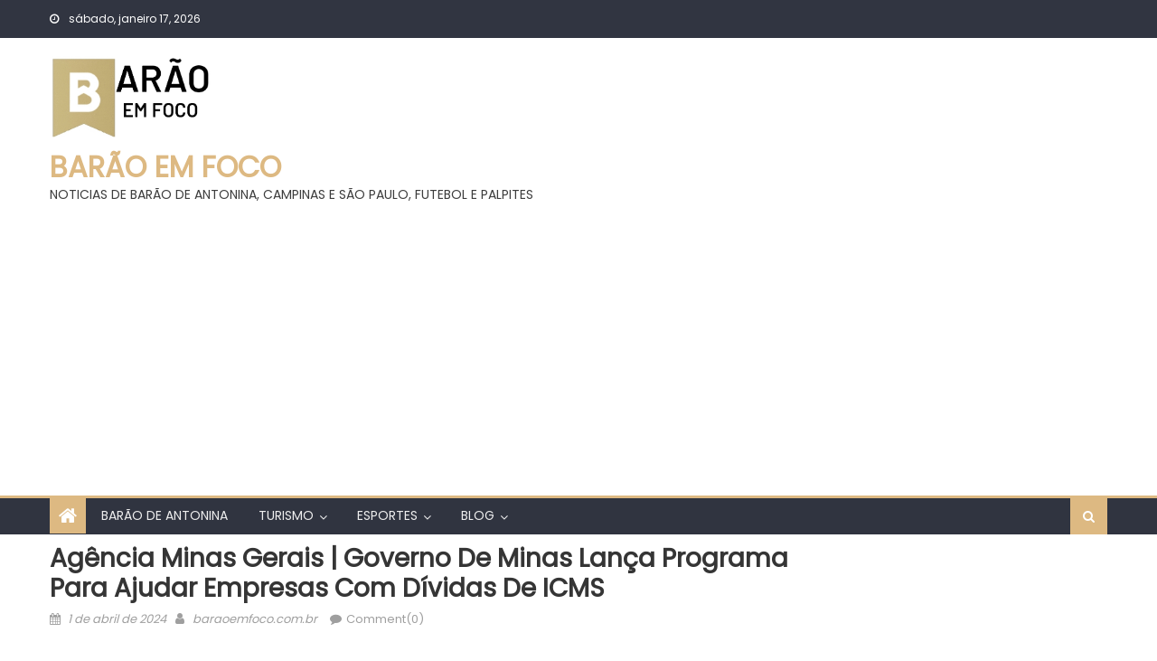

--- FILE ---
content_type: text/html; charset=UTF-8
request_url: https://baraoemfoco.com.br/2024/04/01/agencia-minas-gerais-governo-de-minas-lanca-programa-para-ajudar-empresas-com-dividas-de-icms/
body_size: 17467
content:
<!DOCTYPE html>
<html lang="pt-BR">
<head>
    <meta charset="UTF-8">
    <meta name="viewport" content="width=device-width, initial-scale=1">
    <link rel="profile" href="http://gmpg.org/xfn/11">
    <link rel="pingback" href="https://baraoemfoco.com.br/xmlrpc.php">
    <title>Agência Minas Gerais | Governo de Minas lança programa para ajudar empresas com dívidas de ICMS &#8211; BARÃO EM FOCO</title>
<meta name='robots' content='max-image-preview:large' />
<link rel='dns-prefetch' href='//www.googletagmanager.com' />
<link rel='dns-prefetch' href='//fonts.googleapis.com' />
<link rel='dns-prefetch' href='//pagead2.googlesyndication.com' />
<link rel="alternate" type="application/rss+xml" title="Feed para BARÃO EM FOCO &raquo;" href="https://baraoemfoco.com.br/feed/" />
<link rel="alternate" type="application/rss+xml" title="Feed de comentários para BARÃO EM FOCO &raquo;" href="https://baraoemfoco.com.br/comments/feed/" />
<link rel="alternate" type="application/rss+xml" title="Feed de comentários para BARÃO EM FOCO &raquo; Agência Minas Gerais | Governo de Minas lança programa para ajudar empresas com dívidas de ICMS" href="https://baraoemfoco.com.br/2024/04/01/agencia-minas-gerais-governo-de-minas-lanca-programa-para-ajudar-empresas-com-dividas-de-icms/feed/" />
<link rel="alternate" title="oEmbed (JSON)" type="application/json+oembed" href="https://baraoemfoco.com.br/wp-json/oembed/1.0/embed?url=https%3A%2F%2Fbaraoemfoco.com.br%2F2024%2F04%2F01%2Fagencia-minas-gerais-governo-de-minas-lanca-programa-para-ajudar-empresas-com-dividas-de-icms%2F" />
<link rel="alternate" title="oEmbed (XML)" type="text/xml+oembed" href="https://baraoemfoco.com.br/wp-json/oembed/1.0/embed?url=https%3A%2F%2Fbaraoemfoco.com.br%2F2024%2F04%2F01%2Fagencia-minas-gerais-governo-de-minas-lanca-programa-para-ajudar-empresas-com-dividas-de-icms%2F&#038;format=xml" />
<style id='wp-img-auto-sizes-contain-inline-css' type='text/css'>
img:is([sizes=auto i],[sizes^="auto," i]){contain-intrinsic-size:3000px 1500px}
/*# sourceURL=wp-img-auto-sizes-contain-inline-css */
</style>
<style id='wp-emoji-styles-inline-css' type='text/css'>

	img.wp-smiley, img.emoji {
		display: inline !important;
		border: none !important;
		box-shadow: none !important;
		height: 1em !important;
		width: 1em !important;
		margin: 0 0.07em !important;
		vertical-align: -0.1em !important;
		background: none !important;
		padding: 0 !important;
	}
/*# sourceURL=wp-emoji-styles-inline-css */
</style>
<style id='wp-block-library-inline-css' type='text/css'>
:root{--wp-block-synced-color:#7a00df;--wp-block-synced-color--rgb:122,0,223;--wp-bound-block-color:var(--wp-block-synced-color);--wp-editor-canvas-background:#ddd;--wp-admin-theme-color:#007cba;--wp-admin-theme-color--rgb:0,124,186;--wp-admin-theme-color-darker-10:#006ba1;--wp-admin-theme-color-darker-10--rgb:0,107,160.5;--wp-admin-theme-color-darker-20:#005a87;--wp-admin-theme-color-darker-20--rgb:0,90,135;--wp-admin-border-width-focus:2px}@media (min-resolution:192dpi){:root{--wp-admin-border-width-focus:1.5px}}.wp-element-button{cursor:pointer}:root .has-very-light-gray-background-color{background-color:#eee}:root .has-very-dark-gray-background-color{background-color:#313131}:root .has-very-light-gray-color{color:#eee}:root .has-very-dark-gray-color{color:#313131}:root .has-vivid-green-cyan-to-vivid-cyan-blue-gradient-background{background:linear-gradient(135deg,#00d084,#0693e3)}:root .has-purple-crush-gradient-background{background:linear-gradient(135deg,#34e2e4,#4721fb 50%,#ab1dfe)}:root .has-hazy-dawn-gradient-background{background:linear-gradient(135deg,#faaca8,#dad0ec)}:root .has-subdued-olive-gradient-background{background:linear-gradient(135deg,#fafae1,#67a671)}:root .has-atomic-cream-gradient-background{background:linear-gradient(135deg,#fdd79a,#004a59)}:root .has-nightshade-gradient-background{background:linear-gradient(135deg,#330968,#31cdcf)}:root .has-midnight-gradient-background{background:linear-gradient(135deg,#020381,#2874fc)}:root{--wp--preset--font-size--normal:16px;--wp--preset--font-size--huge:42px}.has-regular-font-size{font-size:1em}.has-larger-font-size{font-size:2.625em}.has-normal-font-size{font-size:var(--wp--preset--font-size--normal)}.has-huge-font-size{font-size:var(--wp--preset--font-size--huge)}.has-text-align-center{text-align:center}.has-text-align-left{text-align:left}.has-text-align-right{text-align:right}.has-fit-text{white-space:nowrap!important}#end-resizable-editor-section{display:none}.aligncenter{clear:both}.items-justified-left{justify-content:flex-start}.items-justified-center{justify-content:center}.items-justified-right{justify-content:flex-end}.items-justified-space-between{justify-content:space-between}.screen-reader-text{border:0;clip-path:inset(50%);height:1px;margin:-1px;overflow:hidden;padding:0;position:absolute;width:1px;word-wrap:normal!important}.screen-reader-text:focus{background-color:#ddd;clip-path:none;color:#444;display:block;font-size:1em;height:auto;left:5px;line-height:normal;padding:15px 23px 14px;text-decoration:none;top:5px;width:auto;z-index:100000}html :where(.has-border-color){border-style:solid}html :where([style*=border-top-color]){border-top-style:solid}html :where([style*=border-right-color]){border-right-style:solid}html :where([style*=border-bottom-color]){border-bottom-style:solid}html :where([style*=border-left-color]){border-left-style:solid}html :where([style*=border-width]){border-style:solid}html :where([style*=border-top-width]){border-top-style:solid}html :where([style*=border-right-width]){border-right-style:solid}html :where([style*=border-bottom-width]){border-bottom-style:solid}html :where([style*=border-left-width]){border-left-style:solid}html :where(img[class*=wp-image-]){height:auto;max-width:100%}:where(figure){margin:0 0 1em}html :where(.is-position-sticky){--wp-admin--admin-bar--position-offset:var(--wp-admin--admin-bar--height,0px)}@media screen and (max-width:600px){html :where(.is-position-sticky){--wp-admin--admin-bar--position-offset:0px}}

/*# sourceURL=wp-block-library-inline-css */
</style><style id='wp-block-tag-cloud-inline-css' type='text/css'>
.wp-block-tag-cloud{box-sizing:border-box}.wp-block-tag-cloud.aligncenter{justify-content:center;text-align:center}.wp-block-tag-cloud a{display:inline-block;margin-right:5px}.wp-block-tag-cloud span{display:inline-block;margin-left:5px;text-decoration:none}:root :where(.wp-block-tag-cloud.is-style-outline){display:flex;flex-wrap:wrap;gap:1ch}:root :where(.wp-block-tag-cloud.is-style-outline a){border:1px solid;font-size:unset!important;margin-right:0;padding:1ch 2ch;text-decoration:none!important}
/*# sourceURL=https://baraoemfoco.com.br/wp-includes/blocks/tag-cloud/style.min.css */
</style>
<style id='global-styles-inline-css' type='text/css'>
:root{--wp--preset--aspect-ratio--square: 1;--wp--preset--aspect-ratio--4-3: 4/3;--wp--preset--aspect-ratio--3-4: 3/4;--wp--preset--aspect-ratio--3-2: 3/2;--wp--preset--aspect-ratio--2-3: 2/3;--wp--preset--aspect-ratio--16-9: 16/9;--wp--preset--aspect-ratio--9-16: 9/16;--wp--preset--color--black: #000000;--wp--preset--color--cyan-bluish-gray: #abb8c3;--wp--preset--color--white: #ffffff;--wp--preset--color--pale-pink: #f78da7;--wp--preset--color--vivid-red: #cf2e2e;--wp--preset--color--luminous-vivid-orange: #ff6900;--wp--preset--color--luminous-vivid-amber: #fcb900;--wp--preset--color--light-green-cyan: #7bdcb5;--wp--preset--color--vivid-green-cyan: #00d084;--wp--preset--color--pale-cyan-blue: #8ed1fc;--wp--preset--color--vivid-cyan-blue: #0693e3;--wp--preset--color--vivid-purple: #9b51e0;--wp--preset--gradient--vivid-cyan-blue-to-vivid-purple: linear-gradient(135deg,rgb(6,147,227) 0%,rgb(155,81,224) 100%);--wp--preset--gradient--light-green-cyan-to-vivid-green-cyan: linear-gradient(135deg,rgb(122,220,180) 0%,rgb(0,208,130) 100%);--wp--preset--gradient--luminous-vivid-amber-to-luminous-vivid-orange: linear-gradient(135deg,rgb(252,185,0) 0%,rgb(255,105,0) 100%);--wp--preset--gradient--luminous-vivid-orange-to-vivid-red: linear-gradient(135deg,rgb(255,105,0) 0%,rgb(207,46,46) 100%);--wp--preset--gradient--very-light-gray-to-cyan-bluish-gray: linear-gradient(135deg,rgb(238,238,238) 0%,rgb(169,184,195) 100%);--wp--preset--gradient--cool-to-warm-spectrum: linear-gradient(135deg,rgb(74,234,220) 0%,rgb(151,120,209) 20%,rgb(207,42,186) 40%,rgb(238,44,130) 60%,rgb(251,105,98) 80%,rgb(254,248,76) 100%);--wp--preset--gradient--blush-light-purple: linear-gradient(135deg,rgb(255,206,236) 0%,rgb(152,150,240) 100%);--wp--preset--gradient--blush-bordeaux: linear-gradient(135deg,rgb(254,205,165) 0%,rgb(254,45,45) 50%,rgb(107,0,62) 100%);--wp--preset--gradient--luminous-dusk: linear-gradient(135deg,rgb(255,203,112) 0%,rgb(199,81,192) 50%,rgb(65,88,208) 100%);--wp--preset--gradient--pale-ocean: linear-gradient(135deg,rgb(255,245,203) 0%,rgb(182,227,212) 50%,rgb(51,167,181) 100%);--wp--preset--gradient--electric-grass: linear-gradient(135deg,rgb(202,248,128) 0%,rgb(113,206,126) 100%);--wp--preset--gradient--midnight: linear-gradient(135deg,rgb(2,3,129) 0%,rgb(40,116,252) 100%);--wp--preset--font-size--small: 13px;--wp--preset--font-size--medium: 20px;--wp--preset--font-size--large: 36px;--wp--preset--font-size--x-large: 42px;--wp--preset--spacing--20: 0.44rem;--wp--preset--spacing--30: 0.67rem;--wp--preset--spacing--40: 1rem;--wp--preset--spacing--50: 1.5rem;--wp--preset--spacing--60: 2.25rem;--wp--preset--spacing--70: 3.38rem;--wp--preset--spacing--80: 5.06rem;--wp--preset--shadow--natural: 6px 6px 9px rgba(0, 0, 0, 0.2);--wp--preset--shadow--deep: 12px 12px 50px rgba(0, 0, 0, 0.4);--wp--preset--shadow--sharp: 6px 6px 0px rgba(0, 0, 0, 0.2);--wp--preset--shadow--outlined: 6px 6px 0px -3px rgb(255, 255, 255), 6px 6px rgb(0, 0, 0);--wp--preset--shadow--crisp: 6px 6px 0px rgb(0, 0, 0);}:where(.is-layout-flex){gap: 0.5em;}:where(.is-layout-grid){gap: 0.5em;}body .is-layout-flex{display: flex;}.is-layout-flex{flex-wrap: wrap;align-items: center;}.is-layout-flex > :is(*, div){margin: 0;}body .is-layout-grid{display: grid;}.is-layout-grid > :is(*, div){margin: 0;}:where(.wp-block-columns.is-layout-flex){gap: 2em;}:where(.wp-block-columns.is-layout-grid){gap: 2em;}:where(.wp-block-post-template.is-layout-flex){gap: 1.25em;}:where(.wp-block-post-template.is-layout-grid){gap: 1.25em;}.has-black-color{color: var(--wp--preset--color--black) !important;}.has-cyan-bluish-gray-color{color: var(--wp--preset--color--cyan-bluish-gray) !important;}.has-white-color{color: var(--wp--preset--color--white) !important;}.has-pale-pink-color{color: var(--wp--preset--color--pale-pink) !important;}.has-vivid-red-color{color: var(--wp--preset--color--vivid-red) !important;}.has-luminous-vivid-orange-color{color: var(--wp--preset--color--luminous-vivid-orange) !important;}.has-luminous-vivid-amber-color{color: var(--wp--preset--color--luminous-vivid-amber) !important;}.has-light-green-cyan-color{color: var(--wp--preset--color--light-green-cyan) !important;}.has-vivid-green-cyan-color{color: var(--wp--preset--color--vivid-green-cyan) !important;}.has-pale-cyan-blue-color{color: var(--wp--preset--color--pale-cyan-blue) !important;}.has-vivid-cyan-blue-color{color: var(--wp--preset--color--vivid-cyan-blue) !important;}.has-vivid-purple-color{color: var(--wp--preset--color--vivid-purple) !important;}.has-black-background-color{background-color: var(--wp--preset--color--black) !important;}.has-cyan-bluish-gray-background-color{background-color: var(--wp--preset--color--cyan-bluish-gray) !important;}.has-white-background-color{background-color: var(--wp--preset--color--white) !important;}.has-pale-pink-background-color{background-color: var(--wp--preset--color--pale-pink) !important;}.has-vivid-red-background-color{background-color: var(--wp--preset--color--vivid-red) !important;}.has-luminous-vivid-orange-background-color{background-color: var(--wp--preset--color--luminous-vivid-orange) !important;}.has-luminous-vivid-amber-background-color{background-color: var(--wp--preset--color--luminous-vivid-amber) !important;}.has-light-green-cyan-background-color{background-color: var(--wp--preset--color--light-green-cyan) !important;}.has-vivid-green-cyan-background-color{background-color: var(--wp--preset--color--vivid-green-cyan) !important;}.has-pale-cyan-blue-background-color{background-color: var(--wp--preset--color--pale-cyan-blue) !important;}.has-vivid-cyan-blue-background-color{background-color: var(--wp--preset--color--vivid-cyan-blue) !important;}.has-vivid-purple-background-color{background-color: var(--wp--preset--color--vivid-purple) !important;}.has-black-border-color{border-color: var(--wp--preset--color--black) !important;}.has-cyan-bluish-gray-border-color{border-color: var(--wp--preset--color--cyan-bluish-gray) !important;}.has-white-border-color{border-color: var(--wp--preset--color--white) !important;}.has-pale-pink-border-color{border-color: var(--wp--preset--color--pale-pink) !important;}.has-vivid-red-border-color{border-color: var(--wp--preset--color--vivid-red) !important;}.has-luminous-vivid-orange-border-color{border-color: var(--wp--preset--color--luminous-vivid-orange) !important;}.has-luminous-vivid-amber-border-color{border-color: var(--wp--preset--color--luminous-vivid-amber) !important;}.has-light-green-cyan-border-color{border-color: var(--wp--preset--color--light-green-cyan) !important;}.has-vivid-green-cyan-border-color{border-color: var(--wp--preset--color--vivid-green-cyan) !important;}.has-pale-cyan-blue-border-color{border-color: var(--wp--preset--color--pale-cyan-blue) !important;}.has-vivid-cyan-blue-border-color{border-color: var(--wp--preset--color--vivid-cyan-blue) !important;}.has-vivid-purple-border-color{border-color: var(--wp--preset--color--vivid-purple) !important;}.has-vivid-cyan-blue-to-vivid-purple-gradient-background{background: var(--wp--preset--gradient--vivid-cyan-blue-to-vivid-purple) !important;}.has-light-green-cyan-to-vivid-green-cyan-gradient-background{background: var(--wp--preset--gradient--light-green-cyan-to-vivid-green-cyan) !important;}.has-luminous-vivid-amber-to-luminous-vivid-orange-gradient-background{background: var(--wp--preset--gradient--luminous-vivid-amber-to-luminous-vivid-orange) !important;}.has-luminous-vivid-orange-to-vivid-red-gradient-background{background: var(--wp--preset--gradient--luminous-vivid-orange-to-vivid-red) !important;}.has-very-light-gray-to-cyan-bluish-gray-gradient-background{background: var(--wp--preset--gradient--very-light-gray-to-cyan-bluish-gray) !important;}.has-cool-to-warm-spectrum-gradient-background{background: var(--wp--preset--gradient--cool-to-warm-spectrum) !important;}.has-blush-light-purple-gradient-background{background: var(--wp--preset--gradient--blush-light-purple) !important;}.has-blush-bordeaux-gradient-background{background: var(--wp--preset--gradient--blush-bordeaux) !important;}.has-luminous-dusk-gradient-background{background: var(--wp--preset--gradient--luminous-dusk) !important;}.has-pale-ocean-gradient-background{background: var(--wp--preset--gradient--pale-ocean) !important;}.has-electric-grass-gradient-background{background: var(--wp--preset--gradient--electric-grass) !important;}.has-midnight-gradient-background{background: var(--wp--preset--gradient--midnight) !important;}.has-small-font-size{font-size: var(--wp--preset--font-size--small) !important;}.has-medium-font-size{font-size: var(--wp--preset--font-size--medium) !important;}.has-large-font-size{font-size: var(--wp--preset--font-size--large) !important;}.has-x-large-font-size{font-size: var(--wp--preset--font-size--x-large) !important;}
/*# sourceURL=global-styles-inline-css */
</style>

<style id='classic-theme-styles-inline-css' type='text/css'>
/*! This file is auto-generated */
.wp-block-button__link{color:#fff;background-color:#32373c;border-radius:9999px;box-shadow:none;text-decoration:none;padding:calc(.667em + 2px) calc(1.333em + 2px);font-size:1.125em}.wp-block-file__button{background:#32373c;color:#fff;text-decoration:none}
/*# sourceURL=/wp-includes/css/classic-themes.min.css */
</style>
<link rel='stylesheet' id='wp_automatic_gallery_style-css' href='https://baraoemfoco.com.br/wp-content/plugins/wp-automatic/css/wp-automatic.css?ver=1.0.0' type='text/css' media='all' />
<link rel='stylesheet' id='font-awesome-css' href='https://baraoemfoco.com.br/wp-content/themes/mantranews/assets/lib/font-awesome/css/font-awesome.min.css?ver=4.7.0' type='text/css' media='all' />
<link crossorigin="anonymous" rel='stylesheet' id='mantranews-google-font-css' href='https://fonts.googleapis.com/css?family=Poppins&#038;ver=6.9' type='text/css' media='all' />
<link rel='stylesheet' id='mantranews-style-1-css' href='https://baraoemfoco.com.br/wp-content/themes/mantranews/assets/css/mantranews.css?ver=1.1.5' type='text/css' media='all' />
<link rel='stylesheet' id='mantranews-style-css' href='https://baraoemfoco.com.br/wp-content/themes/mantranews/style.css?ver=1.1.5' type='text/css' media='all' />
<link rel='stylesheet' id='mantranews-responsive-css' href='https://baraoemfoco.com.br/wp-content/themes/mantranews/assets/css/mantranews-responsive.css?ver=1.1.5' type='text/css' media='all' />
<script type="text/javascript" src="https://baraoemfoco.com.br/wp-includes/js/jquery/jquery.min.js?ver=3.7.1" id="jquery-core-js"></script>
<script type="text/javascript" src="https://baraoemfoco.com.br/wp-includes/js/jquery/jquery-migrate.min.js?ver=3.4.1" id="jquery-migrate-js"></script>
<script type="text/javascript" src="https://baraoemfoco.com.br/wp-content/plugins/wp-automatic/js/main-front.js?ver=6.9" id="wp_automatic_gallery-js"></script>

<!-- Snippet da etiqueta do Google (gtag.js) adicionado pelo Site Kit -->
<!-- Snippet do Google Análises adicionado pelo Site Kit -->
<script type="text/javascript" src="https://www.googletagmanager.com/gtag/js?id=GT-NC684RL" id="google_gtagjs-js" async></script>
<script type="text/javascript" id="google_gtagjs-js-after">
/* <![CDATA[ */
window.dataLayer = window.dataLayer || [];function gtag(){dataLayer.push(arguments);}
gtag("set","linker",{"domains":["baraoemfoco.com.br"]});
gtag("js", new Date());
gtag("set", "developer_id.dZTNiMT", true);
gtag("config", "GT-NC684RL");
//# sourceURL=google_gtagjs-js-after
/* ]]> */
</script>
<link rel="https://api.w.org/" href="https://baraoemfoco.com.br/wp-json/" /><link rel="alternate" title="JSON" type="application/json" href="https://baraoemfoco.com.br/wp-json/wp/v2/posts/6127" /><link rel="EditURI" type="application/rsd+xml" title="RSD" href="https://baraoemfoco.com.br/xmlrpc.php?rsd" />
<meta name="generator" content="WordPress 6.9" />
<link rel='shortlink' href='https://baraoemfoco.com.br/?p=6127' />
<meta name="generator" content="Site Kit by Google 1.170.0" /><link rel='canonical' href='https://www.agenciaminas.mg.gov.br/noticia/governo-de-minas-lanca-programa-para-ajudar-empresas-com-dividas-de-icms/' />
        <style type="text/css">
            .category-button.mb-cat-25 a { background: #ddb982}
.category-button.mb-cat-25 a:hover { background: #ab8750}
.block-header.mb-cat-25 { border-left: 2px solid #ddb982 }
.block-header.mb-cat-25 .block-title { background:#ddb982 }
.block-header.mb-cat-25, #content .block-header.mb-cat-25 .block-title:after { border-bottom-color:#ddb982 }
#content .block-header.mb-cat-25{ background-color:#ab8750 }
.rtl .block-header.mb-cat-25 { border-left: none; border-right: 2px solid #ddb982 }
.archive .page-header.mb-cat-25 { background-color:#ddb982; border-left: 4px solid #ddb982 }
.rtl.archive .page-header.mb-cat-25 { border-left: none; border-right: 4px solid #ddb982 }
#site-navigation ul li.mb-cat-25 { border-bottom-color: #ddb982 }
.category-button.mb-cat-56 a { background: #ddb982}
.category-button.mb-cat-56 a:hover { background: #ab8750}
.block-header.mb-cat-56 { border-left: 2px solid #ddb982 }
.block-header.mb-cat-56 .block-title { background:#ddb982 }
.block-header.mb-cat-56, #content .block-header.mb-cat-56 .block-title:after { border-bottom-color:#ddb982 }
#content .block-header.mb-cat-56{ background-color:#ab8750 }
.rtl .block-header.mb-cat-56 { border-left: none; border-right: 2px solid #ddb982 }
.archive .page-header.mb-cat-56 { background-color:#ddb982; border-left: 4px solid #ddb982 }
.rtl.archive .page-header.mb-cat-56 { border-left: none; border-right: 4px solid #ddb982 }
#site-navigation ul li.mb-cat-56 { border-bottom-color: #ddb982 }
.category-button.mb-cat-1 a { background: #ddb982}
.category-button.mb-cat-1 a:hover { background: #ab8750}
.block-header.mb-cat-1 { border-left: 2px solid #ddb982 }
.block-header.mb-cat-1 .block-title { background:#ddb982 }
.block-header.mb-cat-1, #content .block-header.mb-cat-1 .block-title:after { border-bottom-color:#ddb982 }
#content .block-header.mb-cat-1{ background-color:#ab8750 }
.rtl .block-header.mb-cat-1 { border-left: none; border-right: 2px solid #ddb982 }
.archive .page-header.mb-cat-1 { background-color:#ddb982; border-left: 4px solid #ddb982 }
.rtl.archive .page-header.mb-cat-1 { border-left: none; border-right: 4px solid #ddb982 }
#site-navigation ul li.mb-cat-1 { border-bottom-color: #ddb982 }
.category-button.mb-cat-15 a { background: #ddb982}
.category-button.mb-cat-15 a:hover { background: #ab8750}
.block-header.mb-cat-15 { border-left: 2px solid #ddb982 }
.block-header.mb-cat-15 .block-title { background:#ddb982 }
.block-header.mb-cat-15, #content .block-header.mb-cat-15 .block-title:after { border-bottom-color:#ddb982 }
#content .block-header.mb-cat-15{ background-color:#ab8750 }
.rtl .block-header.mb-cat-15 { border-left: none; border-right: 2px solid #ddb982 }
.archive .page-header.mb-cat-15 { background-color:#ddb982; border-left: 4px solid #ddb982 }
.rtl.archive .page-header.mb-cat-15 { border-left: none; border-right: 4px solid #ddb982 }
#site-navigation ul li.mb-cat-15 { border-bottom-color: #ddb982 }
.category-button.mb-cat-6 a { background: #ddb982}
.category-button.mb-cat-6 a:hover { background: #ab8750}
.block-header.mb-cat-6 { border-left: 2px solid #ddb982 }
.block-header.mb-cat-6 .block-title { background:#ddb982 }
.block-header.mb-cat-6, #content .block-header.mb-cat-6 .block-title:after { border-bottom-color:#ddb982 }
#content .block-header.mb-cat-6{ background-color:#ab8750 }
.rtl .block-header.mb-cat-6 { border-left: none; border-right: 2px solid #ddb982 }
.archive .page-header.mb-cat-6 { background-color:#ddb982; border-left: 4px solid #ddb982 }
.rtl.archive .page-header.mb-cat-6 { border-left: none; border-right: 4px solid #ddb982 }
#site-navigation ul li.mb-cat-6 { border-bottom-color: #ddb982 }
.category-button.mb-cat-2 a { background: #ddb982}
.category-button.mb-cat-2 a:hover { background: #ab8750}
.block-header.mb-cat-2 { border-left: 2px solid #ddb982 }
.block-header.mb-cat-2 .block-title { background:#ddb982 }
.block-header.mb-cat-2, #content .block-header.mb-cat-2 .block-title:after { border-bottom-color:#ddb982 }
#content .block-header.mb-cat-2{ background-color:#ab8750 }
.rtl .block-header.mb-cat-2 { border-left: none; border-right: 2px solid #ddb982 }
.archive .page-header.mb-cat-2 { background-color:#ddb982; border-left: 4px solid #ddb982 }
.rtl.archive .page-header.mb-cat-2 { border-left: none; border-right: 4px solid #ddb982 }
#site-navigation ul li.mb-cat-2 { border-bottom-color: #ddb982 }
.category-button.mb-cat-10 a { background: #ddb982}
.category-button.mb-cat-10 a:hover { background: #ab8750}
.block-header.mb-cat-10 { border-left: 2px solid #ddb982 }
.block-header.mb-cat-10 .block-title { background:#ddb982 }
.block-header.mb-cat-10, #content .block-header.mb-cat-10 .block-title:after { border-bottom-color:#ddb982 }
#content .block-header.mb-cat-10{ background-color:#ab8750 }
.rtl .block-header.mb-cat-10 { border-left: none; border-right: 2px solid #ddb982 }
.archive .page-header.mb-cat-10 { background-color:#ddb982; border-left: 4px solid #ddb982 }
.rtl.archive .page-header.mb-cat-10 { border-left: none; border-right: 4px solid #ddb982 }
#site-navigation ul li.mb-cat-10 { border-bottom-color: #ddb982 }
.navigation .nav-links a,.bttn,button,input[type='button'],input[type='reset'],input[type='submit'],.navigation .nav-links a:hover,.bttn:hover,button,input[type='button']:hover,input[type='reset']:hover,input[type='submit']:hover,.edit-link .post-edit-link, .reply .comment-reply-link,.home-icon,.search-main,.header-search-wrapper .search-form-main .search-submit,.mb-slider-section .bx-controls a:hover,.widget_search .search-submit,.error404 .page-title,.archive.archive-classic .entry-title a:after,#mb-scrollup,.widget_tag_cloud .tagcloud a:hover,.sub-toggle,#site-navigation ul > li:hover > .sub-toggle, #site-navigation ul > li.current-menu-item .sub-toggle, #site-navigation ul > li.current-menu-ancestor .sub-toggle{ background:#ddb982} .breaking_news_wrap .bx-controls-direction a, .breaking_news_wrap .bx-controls-direction a:hover:before{color:#fff;}
.navigation .nav-links a,.bttn,button,input[type='button'],input[type='reset'],input[type='submit'],.widget_search .search-submit,.widget_tag_cloud .tagcloud a:hover{ border-color:#ddb982}
.mb-parallax .mb-parallax-content .mb-parallax-hero-content .mb-parallax-hero-button{ background-color:#ddb982}
.comment-list .comment-body ,.header-search-wrapper .search-form-main{ border-top-color:#ddb982}
#site-navigation ul li,.header-search-wrapper .search-form-main:before{ border-bottom-color:#ddb982}
.archive .page-header,.block-header, .widget .widget-title-wrapper, .related-articles-wrapper .widget-title-wrapper{ border-left-color:#ddb982}
a,a:hover,a:focus,a:active,.entry-footer a:hover,.comment-author .fn .url:hover,#cancel-comment-reply-link,#cancel-comment-reply-link:before, .logged-in-as a,.top-menu ul li a:hover,#footer-navigation ul li a:hover,#site-navigation ul li a:hover,#site-navigation ul li.current-menu-item a,.mb-slider-section .slide-title a:hover,.featured-post-wrapper .featured-title a:hover,.mantranews_block_grid .post-title a:hover,.slider-meta-wrapper span:hover,.slider-meta-wrapper a:hover,.featured-meta-wrapper span:hover,.featured-meta-wrapper a:hover,.post-meta-wrapper > span:hover,.post-meta-wrapper span > a:hover ,.grid-posts-block .post-title a:hover,.list-posts-block .single-post-wrapper .post-content-wrapper .post-title a:hover,.column-posts-block .single-post-wrapper.secondary-post .post-content-wrapper .post-title a:hover,.widget a:hover::before,.widget li:hover::before,.entry-title a:hover,.entry-meta span a:hover,.post-readmore a:hover,.archive-classic .entry-title a:hover,
            .archive-columns .entry-title a:hover,.related-posts-wrapper .post-title a:hover, .widget .widget-title a:hover,.related-articles-wrapper .related-title a:hover { color:#ddb982}
#content .block-header,#content .widget .widget-title-wrapper,#content .related-articles-wrapper .widget-title-wrapper {background-color: #ffde9c;}
.block-header .block-title, .widget .widget-title, .related-articles-wrapper .related-title {background-color: #ddb982;}
.block-header, .widget .widget-title-wrapper, .related-articles-wrapper .widget-title-wrapper {border-left-color: #ddb982;border-bottom-color: #ddb982}
#content .block-header .block-title:after, #content .widget .widget-title:after, #content .related-articles-wrapper .related-title:after {border-bottom-color: #ddb982;border-bottom-color: #ddb982}
.archive .page-header {background-color: #ffde9c}
#site-navigation ul li.current-menu-item a,.bx-default-pager .bx-pager-item a.active {border-color: #ddb982}
.bottom-header-wrapper {border-color: #ddb982}
.top-menu ul li, .mantranews-ticker-wrapper ~ .top-header-section {border-color: #ddb982}
.ticker-caption, .breaking_news_wrap.fade .bx-controls-direction a.bx-next:hover, .breaking_news_wrap.fade .bx-controls-direction a.bx-prev:hover {background-color: #ddb982}
.ticker-content-wrapper .news-post a:hover, .mantranews-carousel .item .carousel-content-wrapper a:hover{color: #ddb982}
.mantranews-carousel .item .carousel-content-wrapper h3 a:hover, body .mantranews-carousel h3 a:hover, footer#colophon .mantranews-carousel h3 a:hover, footer#colophon a:hover, .widget a:hover, .breaking_news_wrap .article-content.feature_image .post-title a:hover{color: #ddb982}
.widget .owl-theme .owl-dots .owl-dot.active span{background: #ddb982}
.rtl #content .block-header .block-title::after, .rtl #content .related-articles-wrapper .related-title::after, .rtl #content .widget .widget-title::after{border-right-color: #ddb982}
#content .block-header, #content .related-articles-wrapper .widget-title-wrapper, #content .widget .widget-title-wrapper,
			 #secondary .block-header, #secondary .widget .widget-title-wrapper, #secondary .related-articles-wrapper .widget-title-wrapper{background:none; background-color:transparent!important}
#content .block-header .block-title:after, #content .related-articles-wrapper .related-title:after, #content .widget .widget-title:after{border:none}
        </style>
        
<!-- Meta-etiquetas do Google AdSense adicionado pelo Site Kit -->
<meta name="google-adsense-platform-account" content="ca-host-pub-2644536267352236">
<meta name="google-adsense-platform-domain" content="sitekit.withgoogle.com">
<!-- Fim das meta-etiquetas do Google AdSense adicionado pelo Site Kit -->
<link rel="amphtml" href="https://baraoemfoco.com.br/2024/04/01/agencia-minas-gerais-governo-de-minas-lanca-programa-para-ajudar-empresas-com-dividas-de-icms/?amp=1">
<!-- Código do Google Adsense adicionado pelo Site Kit -->
<script type="text/javascript" async="async" src="https://pagead2.googlesyndication.com/pagead/js/adsbygoogle.js?client=ca-pub-9463444472301664&amp;host=ca-host-pub-2644536267352236" crossorigin="anonymous"></script>

<!-- Fim do código do Google AdSense adicionado pelo Site Kit -->
<link rel="icon" href="https://baraoemfoco.com.br/wp-content/uploads/2023/09/cropped-Screenshot_20230927_232516_Instagram-32x32.jpg" sizes="32x32" />
<link rel="icon" href="https://baraoemfoco.com.br/wp-content/uploads/2023/09/cropped-Screenshot_20230927_232516_Instagram-192x192.jpg" sizes="192x192" />
<link rel="apple-touch-icon" href="https://baraoemfoco.com.br/wp-content/uploads/2023/09/cropped-Screenshot_20230927_232516_Instagram-180x180.jpg" />
<meta name="msapplication-TileImage" content="https://baraoemfoco.com.br/wp-content/uploads/2023/09/cropped-Screenshot_20230927_232516_Instagram-270x270.jpg" />
</head>

<body class="wp-singular post-template-default single single-post postid-6127 single-format-standard wp-custom-logo wp-theme-mantranews group-blog default_skin fullwidth_layout right-sidebar">
<div id="page" class="site">
    <a class="skip-link screen-reader-text" href="#content">Skip to content</a>
    <header id="masthead" class="site-header">
                <div class="custom-header">

		<div class="custom-header-media">
					</div>

</div><!-- .custom-header -->
                            <div class="top-header-section">
                <div class="mb-container">
                    <div class="top-left-header">
                                    <div class="date-section">
                sábado, janeiro 17, 2026            </div>
                                    <nav id="top-header-navigation" class="top-navigation">
                                                    </nav>
                    </div>
                                <div class="top-social-wrapper">
                            </div><!-- .top-social-wrapper -->
                            </div> <!-- mb-container end -->
            </div><!-- .top-header-section -->

                                <div class="logo-ads-wrapper clearfix">
                <div class="mb-container">
                    <div class="site-branding">
                        <a href="https://baraoemfoco.com.br/" class="custom-logo-link" rel="home"><img width="521" height="263" src="https://baraoemfoco.com.br/wp-content/uploads/2023/09/Screenshot_20230927_232516_Instagram.jpg" class="custom-logo" alt="BARÃO EM FOCO" decoding="async" fetchpriority="high" srcset="https://baraoemfoco.com.br/wp-content/uploads/2023/09/Screenshot_20230927_232516_Instagram.jpg 521w, https://baraoemfoco.com.br/wp-content/uploads/2023/09/Screenshot_20230927_232516_Instagram-300x151.jpg 300w" sizes="(max-width: 521px) 100vw, 521px" /></a>                                                    <div class="site-title-wrapper">
                                                                    <p class="site-title"><a href="https://baraoemfoco.com.br/"
                                                             rel="home">BARÃO EM FOCO</a></p>
                                                                    <p class="site-description">NOTICIAS DE BARÃO DE ANTONINA, CAMPINAS E SÃO PAULO,  FUTEBOL E PALPITES</p>
                                                            </div><!-- .site-title-wrapper -->
                                                </div><!-- .site-branding -->
                    <div class="header-ads-wrapper">
                                            </div><!-- .header-ads-wrapper -->
                </div>
            </div><!-- .logo-ads-wrapper -->
                    
        <div id="mb-menu-wrap" class="bottom-header-wrapper clearfix">
            <div class="mb-container">
                <div class="home-icon"><a href="https://baraoemfoco.com.br/" rel="home"> <i
                                class="fa fa-home"> </i> </a></div>
                <a href="javascript:void(0)" class="menu-toggle"> <i class="fa fa-navicon"> </i> </a>
                <nav id="site-navigation" class="main-navigation">
                    <div class="menu"><ul><li id="menu-item-18937" class="menu-item menu-item-type-taxonomy menu-item-object-category menu-item-18937 mb-cat-56"><a href="https://baraoemfoco.com.br/category/barao/">Barão de Antonina</a></li>
<li id="menu-item-41" class="menu-item menu-item-type-taxonomy menu-item-object-category menu-item-has-children menu-item-41 mb-cat-2"><a href="https://baraoemfoco.com.br/category/turismo/">Turismo</a>
<ul class="sub-menu">
	<li id="menu-item-20049" class="menu-item menu-item-type-custom menu-item-object-custom menu-item-20049"><a href="https://revistavigor.com.br">Revista Vigor</a></li>
</ul>
</li>
<li id="menu-item-42" class="menu-item menu-item-type-taxonomy menu-item-object-category menu-item-has-children menu-item-42 mb-cat-6"><a href="https://baraoemfoco.com.br/category/esportes/">ESPORTES</a>
<ul class="sub-menu">
	<li id="menu-item-20052" class="menu-item menu-item-type-custom menu-item-object-custom menu-item-20052"><a href="https://saobernardofc.com.br">São Bernardo FC</a></li>
	<li id="menu-item-20050" class="menu-item menu-item-type-custom menu-item-object-custom menu-item-20050"><a href="https://vasconet.com.br">Noticias do Vasco</a></li>
</ul>
</li>
<li id="menu-item-40" class="menu-item menu-item-type-taxonomy menu-item-object-category menu-item-has-children menu-item-40 mb-cat-1"><a href="https://baraoemfoco.com.br/category/blog/">Blog</a>
<ul class="sub-menu">
	<li id="menu-item-19680" class="menu-item menu-item-type-custom menu-item-object-custom menu-item-19680"><a href="https://odiariodebarretos.com.br/">Notícias de Barretos</a></li>
	<li id="menu-item-20048" class="menu-item menu-item-type-custom menu-item-object-custom menu-item-20048"><a href="https://abcdmaior.com.br">Noticias do ABCD</a></li>
	<li id="menu-item-19681" class="menu-item menu-item-type-custom menu-item-object-custom menu-item-19681"><a href="https://jornaldelimeira.com.br">Notícias de Limeira</a></li>
	<li id="menu-item-19682" class="menu-item menu-item-type-custom menu-item-object-custom menu-item-19682"><a href="https://limeiranoticias.com.br">Limeira Notícias</a></li>
	<li id="menu-item-19678" class="menu-item menu-item-type-custom menu-item-object-custom menu-item-19678"><a href="https://jornalbaixadasantista.com.br">Notícias da Baixada Santista</a></li>
	<li id="menu-item-19679" class="menu-item menu-item-type-custom menu-item-object-custom menu-item-19679"><a href="https://mauaagora.com.br">Notícias de Mauá</a></li>
	<li id="menu-item-19683" class="menu-item menu-item-type-custom menu-item-object-custom menu-item-19683"><a href="https://jornalbaixadasantista.com.br">Notícias da Baixada Santista</a></li>
</ul>
</li>
</ul></div>                </nav><!-- #site-navigation -->
                <div class="header-search-wrapper">
                    <span class="search-main"><i class="fa fa-search"></i></span>
                    <div class="search-form-main clearfix">
                        <form role="search" method="get" class="search-form" action="https://baraoemfoco.com.br/">
				<label>
					<span class="screen-reader-text">Pesquisar por:</span>
					<input type="search" class="search-field" placeholder="Pesquisar &hellip;" value="" name="s" />
				</label>
				<input type="submit" class="search-submit" value="Pesquisar" />
			</form>                    </div>
                </div><!-- .header-search-wrapper -->
            </div><!-- .mb-container -->
        </div><!-- #mb-menu-wrap -->


    </header><!-- #masthead -->
        
    <div id="content" class="site-content">
        <div class="mb-container">

	<div id="primary" class="content-area">
		<main id="main" class="site-main" role="main">

		
<article id="post-6127" class="post-6127 post type-post status-publish format-standard hentry">
		<header class="entry-header">
				<h1 class="entry-title">Agência Minas Gerais | Governo de Minas lança programa para ajudar empresas com dívidas de ICMS</h1>
		<div class="entry-meta">
			<span class="posted-on"><span class="screen-reader-text">Posted on</span> <a href="https://baraoemfoco.com.br/2024/04/01/agencia-minas-gerais-governo-de-minas-lanca-programa-para-ajudar-empresas-com-dividas-de-icms/" rel="bookmark"><time class="entry-date published updated" datetime="2024-04-01T14:08:23-03:00">1 de abril de 2024</time></a></span><span class="byline"> <span class="screen-reader-text">Author</span> <span class="author vcard"><a class="url fn n" href="https://baraoemfoco.com.br/author/baraoemfoco-com-br/">baraoemfoco.com.br</a></span></span>			<span class="comments-link"><a href="https://baraoemfoco.com.br/2024/04/01/agencia-minas-gerais-governo-de-minas-lanca-programa-para-ajudar-empresas-com-dividas-de-icms/#respond">Comment(0)</a></span>		</div><!-- .entry-meta -->
	</header><!-- .entry-header -->

	<div class="entry-content">
		<p></p>
<div>
<p>Empresas com dívidas do Imposto sobre Circulação de Mercadorias e Serviços (ICMS) poderão negociar os débitos junto à Secretaria de Estado de Fazenda de Minas Gerais (SEF/MG) em condições especiais. Com prazo de adesão entre 1/4 e 21/6, o programa de regularização de débitos tributários, intitulado Refis ICMS MG 2024, foi publicado nessa quarta-feira (27/3) pelo Governo de Minas, no Diário Oficial do Estado. As regras do programa estão dispostas no Decreto 48.790.</p>
<figure class="image" style="float:left">&#13;<figcaption><em><sup>SEF / Divulgação</sup></em></figcaption>&#13;<br />
</figure>
<p>O Refis prevê o pagamento das dívidas com reduções de multas e juros que variam de 30% para pagamento em 120 parcelas a 90%, no caso de quitação à vista.</p>
<p>Para o Governo de Minas, o programa representa mais uma oportunidade de as empresas se reorganizarem financeiramente e honrarem seus compromissos com o Fisco.</p>
<p>&#8220;Não se trata de beneficiar o mau pagador de impostos. As razões da inadimplência podem ser várias. Aqueles contribuintes que quiserem se regularizar têm uma excelente possibilidade. Já havíamos lançado um Refis em 2021, com o objetivo de ajudar as empresas que foram prejudicadas pela pandemia da covid-19. Agora, passada a crise da pandemia, apostamos no impulsionamento da economia do estado&#8221;, avalia o subsecretário da Receita Estadual, Osvaldo Scavazza.</p>
<p>Podem ser alcançados pelo Refis os débitos do ICMS em aberto ou parcelados, inscritos ou não em dívida ativa, ajuizada ou não sua cobrança, referentes aos fatos geradores (como vencimentos, operações realizadas ou notas fiscais emitidas) ocorridos até 31/3 de 2023. Para ingresso no programa, o contribuinte deverá consolidar todos os débitos em aberto. Mesmo as empresas que perderam parcelamentos anteriores poderão aderir novamente. O valor da parcela não poderá ser inferior a R$ 500.</p>
<p><b>Forma de adesão</b></p>
<p>Para aderir ao Refis, o contribuinte deverá preencher o requerimento no Sistema Integrado de Administração da Receita Estadual (Siare), disponível no site da Secretaria de Estado de Fazenda. Alternativamente, o requerimento poderá ser apresentado à Administração Fazendária (AF) de circunscrição do contribuinte ou nos Núcleos de Contribuintes Externos (NConext) localizados nas cidades do Rio de Janeiro, de São Paulo ou de Brasília.</p>
<p aria-hidden="true"> </p>
</p></div>
	</div><!-- .entry-content -->

	<footer class="entry-footer">
			</footer><!-- .entry-footer -->
</article><!-- #post-## -->
            <div class="mantranews-author-wrapper clearfix">
                <div class="author-avatar">
                    <a class="author-image"
                       href="https://baraoemfoco.com.br/author/baraoemfoco-com-br/"><img alt='' src='https://secure.gravatar.com/avatar/4bfa90f107182fec051217d5e8967014c689061b029a78471108e871d33dc273?s=132&#038;d=mm&#038;r=g' srcset='https://secure.gravatar.com/avatar/4bfa90f107182fec051217d5e8967014c689061b029a78471108e871d33dc273?s=264&#038;d=mm&#038;r=g 2x' class='avatar avatar-132 photo' height='132' width='132' decoding='async'/></a>
                </div><!-- .author-avatar -->
                <div class="author-desc-wrapper">
                    <a class="author-title"
                       href="https://baraoemfoco.com.br/author/baraoemfoco-com-br/">baraoemfoco.com.br</a>
                    <div class="author-description"></div>
                    <a href="http://baraoemfoco.com.br"
                       target="_blank">http://baraoemfoco.com.br</a>
                </div><!-- .author-desc-wrapper-->
            </div><!--mantranews-author-wrapper-->
                        <div class="related-articles-wrapper">
                <div class="widget-title-wrapper">
                    <h2 class="related-title">Related Articles</h2>
                </div>
                <div class="related-posts-wrapper clearfix">                        <div class="single-post-wrap">
                            <div class="post-thumb-wrapper">
                                <a href="https://baraoemfoco.com.br/2025/11/21/lula-celebra-retirada-de-tarifas-pelos-eua-e-diz-que-sinaliza-respeito/" title="Lula celebra retirada de tarifas pelos EUA e diz que sinaliza respeito">
                                    <figure><img width="436" height="290" src="https://baraoemfoco.com.br/wp-content/uploads/2023/09/image-1695350306-scaled.jpg" class="attachment-mantranews-block-medium size-mantranews-block-medium wp-post-image" alt="" decoding="async" /></figure>
                                </a>
                            </div><!-- .post-thumb-wrapper -->
                            <div class="related-content-wrapper">
                                            <div class="post-cat-list">
                                    <span class="category-button mb-cat-1"><a
                                href="https://baraoemfoco.com.br/category/blog/">Blog</a></span>
                                </div>
                                            <h3 class="post-title"><a href="https://baraoemfoco.com.br/2025/11/21/lula-celebra-retirada-de-tarifas-pelos-eua-e-diz-que-sinaliza-respeito/">Lula celebra retirada de tarifas pelos EUA e diz que sinaliza respeito</a>
                                </h3>
                                <div class="post-meta-wrapper">
                                    <span class="posted-on"><span class="screen-reader-text">Posted on</span> <a href="https://baraoemfoco.com.br/2025/11/21/lula-celebra-retirada-de-tarifas-pelos-eua-e-diz-que-sinaliza-respeito/" rel="bookmark"><time class="entry-date published updated" datetime="2025-11-21T04:44:08-03:00">21 de novembro de 2025</time></a></span><span class="byline"> <span class="screen-reader-text">Author</span> <span class="author vcard"><a class="url fn n" href="https://baraoemfoco.com.br/author/"></a></span></span>                                </div>
                                <p>Por MRNews O presidente da República, Luiz Inácio Lula da Silva, disse, na noite desta quinta-feira (20), que ficou feliz com a retirada, pelo governo dos Estados Unidos, das taxas impostas sobre alguns produtos brasileiros. Segundo o presidente, o Brasil está sabendo lidar com a pressão das tarifas e obteve respeito dos EUA. “Quando o [&hellip;]</p>
                            </div><!-- related-content-wrapper -->
                        </div><!--. single-post-wrap -->
                                                <div class="single-post-wrap">
                            <div class="post-thumb-wrapper">
                                <a href="https://baraoemfoco.com.br/2024/10/15/resultado-do-sorteio-timemania-2156-de-hoje-terca-15-10/" title="RESULTADO DO SORTEIO TIMEMANIA 2156 DE HOJE TERÇA (15/10)">
                                    <figure></figure>
                                </a>
                            </div><!-- .post-thumb-wrapper -->
                            <div class="related-content-wrapper">
                                            <div class="post-cat-list">
                                    <span class="category-button mb-cat-1"><a
                                href="https://baraoemfoco.com.br/category/blog/">Blog</a></span>
                                </div>
                                            <h3 class="post-title"><a href="https://baraoemfoco.com.br/2024/10/15/resultado-do-sorteio-timemania-2156-de-hoje-terca-15-10/">RESULTADO DO SORTEIO TIMEMANIA 2156 DE HOJE TERÇA (15/10)</a>
                                </h3>
                                <div class="post-meta-wrapper">
                                    <span class="posted-on"><span class="screen-reader-text">Posted on</span> <a href="https://baraoemfoco.com.br/2024/10/15/resultado-do-sorteio-timemania-2156-de-hoje-terca-15-10/" rel="bookmark"><time class="entry-date published updated" datetime="2024-10-15T11:06:10-03:00">15 de outubro de 2024</time></a></span><span class="byline"> <span class="screen-reader-text">Author</span> <span class="author vcard"><a class="url fn n" href="https://baraoemfoco.com.br/author/"></a></span></span>                                </div>
                                <p>Por MRNews Hoje, os entusiastas das Loterias da Caixa aguardam ansiosos pelos resultados de emocionantes sorteios. Ganhar na Loteria Timemania é uma conquista que transformaria a vida de qualquer pessoa. A sensação de ter os números certos, alinhados com os times de futebol escolhidos, traz uma mistura de surpresa e êxtase. O sortudo contemplado se [&hellip;]</p>
                            </div><!-- related-content-wrapper -->
                        </div><!--. single-post-wrap -->
                                                <div class="single-post-wrap">
                            <div class="post-thumb-wrapper">
                                <a href="https://baraoemfoco.com.br/2025/10/25/paulo-zulu-comove-fas-ao-desabafar-sobre-luta-contra-o-cancer/" title="Paulo Zulu comove fãs ao desabafar sobre luta contra o câncer">
                                    <figure><img width="436" height="290" src="https://baraoemfoco.com.br/wp-content/uploads/2023/09/image-1695350306-scaled.jpg" class="attachment-mantranews-block-medium size-mantranews-block-medium wp-post-image" alt="" decoding="async" /></figure>
                                </a>
                            </div><!-- .post-thumb-wrapper -->
                            <div class="related-content-wrapper">
                                            <div class="post-cat-list">
                                    <span class="category-button mb-cat-1"><a
                                href="https://baraoemfoco.com.br/category/blog/">Blog</a></span>
                                </div>
                                            <h3 class="post-title"><a href="https://baraoemfoco.com.br/2025/10/25/paulo-zulu-comove-fas-ao-desabafar-sobre-luta-contra-o-cancer/">Paulo Zulu comove fãs ao desabafar sobre luta contra o câncer</a>
                                </h3>
                                <div class="post-meta-wrapper">
                                    <span class="posted-on"><span class="screen-reader-text">Posted on</span> <a href="https://baraoemfoco.com.br/2025/10/25/paulo-zulu-comove-fas-ao-desabafar-sobre-luta-contra-o-cancer/" rel="bookmark"><time class="entry-date published updated" datetime="2025-10-25T23:27:05-03:00">25 de outubro de 2025</time></a></span><span class="byline"> <span class="screen-reader-text">Author</span> <span class="author vcard"><a class="url fn n" href="https://baraoemfoco.com.br/author/"></a></span></span>                                </div>
                                <p>Por MRNews Paulo Zulu comove fãs ao desabafar sobre luta contra o câncer: “Quero expressar minha gratidão por estar vivo” Aos 60 anos, o ator e modelo Paulo Zulu emocionou o público ao reaparecer nas redes sociais para falar sobre sua batalha contra o câncer de bexiga, doença que enfrentou duas vezes — a primeira [&hellip;]</p>
                            </div><!-- related-content-wrapper -->
                        </div><!--. single-post-wrap -->
                        </div>            </div><!-- .related-articles-wrapper -->
            
	<nav class="navigation post-navigation" aria-label="Posts">
		<h2 class="screen-reader-text">Navegação de Post</h2>
		<div class="nav-links"><div class="nav-previous"><a href="https://baraoemfoco.com.br/2024/04/01/no-distrito-aguas-do-miranda-prefeito-entrega-e-lanca-obras-com-investimentos-de-r-35-milhoes-prefeitura-municipal-de-bonito/" rel="prev">No Distrito Águas do Miranda prefeito entrega e lança obras com investimentos de R$ 3,5 milhões &#8211; Prefeitura Municipal de Bonito</a></div><div class="nav-next"><a href="https://baraoemfoco.com.br/2024/04/01/cicero-lucena-entrega-escola-frutuoso-barbosa-a-35a-reconstruida-pela-prefeitura-e-destaca-cuidado-com-criancas-especiais/" rel="next">Cícero Lucena entrega Escola Frutuoso Barbosa, a 35ª reconstruída pela Prefeitura, e destaca cuidado com crianças especiais</a></div></div>
	</nav><div id="comments" class="comments-area">

		<div id="respond" class="comment-respond">
		<h3 id="reply-title" class="comment-reply-title">Deixe um comentário</h3><p class="must-log-in">Você precisa fazer o <a href="https://baraoemfoco.com.br/wp-login.php?redirect_to=https%3A%2F%2Fbaraoemfoco.com.br%2F2024%2F04%2F01%2Fagencia-minas-gerais-governo-de-minas-lanca-programa-para-ajudar-empresas-com-dividas-de-icms%2F">login</a> para publicar um comentário.</p>	</div><!-- #respond -->
	
</div><!-- #comments -->

		</main><!-- #main -->
	</div><!-- #primary -->

		</div><!--.mb-container-->
	</div><!-- #content -->

	<footer id="colophon" class="site-footer">
			<div id="top-footer" class="footer-widgets-wrapper clearfix  column3">
	<div class="mb-container">
		<div class="footer-widgets-area clearfix">
            <div class="mb-footer-widget-wrapper clearfix">
            		<div class="mb-first-footer-widget mb-footer-widget">
            			<section id="block-7" class="widget widget_block widget_tag_cloud"><p class="wp-block-tag-cloud"><a href="https://baraoemfoco.com.br/tag/apostas-esportivas/" class="tag-cloud-link tag-link-9 tag-link-position-1" style="font-size: 8pt;" aria-label="apostas esportivas (1 item)">apostas esportivas</a>
<a href="https://baraoemfoco.com.br/tag/apostas-online/" class="tag-cloud-link tag-link-7 tag-link-position-2" style="font-size: 8pt;" aria-label="apostas online (1 item)">apostas online</a>
<a href="https://baraoemfoco.com.br/tag/barao-de-geraldo/" class="tag-cloud-link tag-link-4 tag-link-position-3" style="font-size: 8pt;" aria-label="Barão de Geraldo (1 item)">Barão de Geraldo</a>
<a href="https://baraoemfoco.com.br/tag/bet365/" class="tag-cloud-link tag-link-28 tag-link-position-4" style="font-size: 8pt;" aria-label="Bet365 (1 item)">Bet365</a>
<a href="https://baraoemfoco.com.br/tag/botafogo/" class="tag-cloud-link tag-link-24 tag-link-position-5" style="font-size: 8pt;" aria-label="Botafogo (1 item)">Botafogo</a>
<a href="https://baraoemfoco.com.br/tag/campeonato-brasileiro/" class="tag-cloud-link tag-link-22 tag-link-position-6" style="font-size: 8pt;" aria-label="Campeonato Brasileiro (1 item)">Campeonato Brasileiro</a>
<a href="https://baraoemfoco.com.br/tag/campinas/" class="tag-cloud-link tag-link-3 tag-link-position-7" style="font-size: 22pt;" aria-label="Campinas (2 itens)">Campinas</a>
<a href="https://baraoemfoco.com.br/tag/casa-de-apostas/" class="tag-cloud-link tag-link-26 tag-link-position-8" style="font-size: 8pt;" aria-label="casa de apostas (1 item)">casa de apostas</a>
<a href="https://baraoemfoco.com.br/tag/casas-de-apostas/" class="tag-cloud-link tag-link-8 tag-link-position-9" style="font-size: 8pt;" aria-label="casas de apostas (1 item)">casas de apostas</a>
<a href="https://baraoemfoco.com.br/tag/franca/" class="tag-cloud-link tag-link-13 tag-link-position-10" style="font-size: 8pt;" aria-label="Franca (1 item)">Franca</a>
<a href="https://baraoemfoco.com.br/tag/futebol-brasileiro/" class="tag-cloud-link tag-link-20 tag-link-position-11" style="font-size: 8pt;" aria-label="futebol brasileiro (1 item)">futebol brasileiro</a>
<a href="https://baraoemfoco.com.br/tag/maua/" class="tag-cloud-link tag-link-12 tag-link-position-12" style="font-size: 8pt;" aria-label="Mauá (1 item)">Mauá</a>
<a href="https://baraoemfoco.com.br/tag/natal/" class="tag-cloud-link tag-link-16 tag-link-position-13" style="font-size: 8pt;" aria-label="Natal (1 item)">Natal</a>
<a href="https://baraoemfoco.com.br/tag/palmeiras/" class="tag-cloud-link tag-link-23 tag-link-position-14" style="font-size: 8pt;" aria-label="Palmeiras (1 item)">Palmeiras</a>
<a href="https://baraoemfoco.com.br/tag/papai-noel/" class="tag-cloud-link tag-link-18 tag-link-position-15" style="font-size: 8pt;" aria-label="Papai Noel (1 item)">Papai Noel</a>
<a href="https://baraoemfoco.com.br/tag/parceria/" class="tag-cloud-link tag-link-27 tag-link-position-16" style="font-size: 8pt;" aria-label="parceria (1 item)">parceria</a>
<a href="https://baraoemfoco.com.br/tag/rebaixamento/" class="tag-cloud-link tag-link-19 tag-link-position-17" style="font-size: 8pt;" aria-label="rebaixamento (1 item)">rebaixamento</a>
<a href="https://baraoemfoco.com.br/tag/sao-paulo/" class="tag-cloud-link tag-link-11 tag-link-position-18" style="font-size: 8pt;" aria-label="São Paulo (1 item)">São Paulo</a>
<a href="https://baraoemfoco.com.br/tag/times-ameacados/" class="tag-cloud-link tag-link-21 tag-link-position-19" style="font-size: 8pt;" aria-label="times ameaçados (1 item)">times ameaçados</a>
<a href="https://baraoemfoco.com.br/tag/tradicoes-de-natal/" class="tag-cloud-link tag-link-17 tag-link-position-20" style="font-size: 8pt;" aria-label="Tradições de Natal (1 item)">Tradições de Natal</a>
<a href="https://baraoemfoco.com.br/tag/unicamp/" class="tag-cloud-link tag-link-5 tag-link-position-21" style="font-size: 8pt;" aria-label="Unicamp (1 item)">Unicamp</a></p></section><section id="block-8" class="widget widget_block"></section><section id="block-9" class="widget widget_block">CONTATO midia@oimeliga.com.br 

Por  <a href="https://mrnews.com.br"> JOGOS DE HOJE AO VIVO </a> e <a href="https://palpite.net"> PALPITES DOS JOGOS DE HOJE </a> </section>            		</div>
        		                    <div class="mb-second-footer-widget mb-footer-widget">
            			            		</div>
                                                    <div class="mb-third-footer-widget mb-footer-widget">
                                           </div>
                                            </div><!-- .mb-footer-widget-wrapper -->
		</div><!-- .footer-widgets-area -->
	</div><!-- .nt-container -->
</div><!-- #top-footer -->
			<div id="bottom-footer" class="sub-footer-wrapper clearfix">
				<div class="mb-container">
					<div class="site-info">
						<span class="copy-info">2018 mantranews</span>
						<span class="sep"> | </span>
						Mantranews by <a href="http://mantrabrain.com/" >Mantrabrain</a>.					</div><!-- .site-info -->
					<nav id="footer-navigation" class="sub-footer-navigation" >
						<div class="footer-menu"><ul><li class="menu-item menu-item-type-taxonomy menu-item-object-category menu-item-18937 mb-cat-56"><a href="https://baraoemfoco.com.br/category/barao/">Barão de Antonina</a></li>
<li class="menu-item menu-item-type-taxonomy menu-item-object-category menu-item-has-children menu-item-41 mb-cat-2"><a href="https://baraoemfoco.com.br/category/turismo/">Turismo</a>
<ul class="sub-menu">
	<li class="menu-item menu-item-type-custom menu-item-object-custom menu-item-20049"><a href="https://revistavigor.com.br">Revista Vigor</a></li>
</ul>
</li>
<li class="menu-item menu-item-type-taxonomy menu-item-object-category menu-item-has-children menu-item-42 mb-cat-6"><a href="https://baraoemfoco.com.br/category/esportes/">ESPORTES</a>
<ul class="sub-menu">
	<li class="menu-item menu-item-type-custom menu-item-object-custom menu-item-20052"><a href="https://saobernardofc.com.br">São Bernardo FC</a></li>
	<li class="menu-item menu-item-type-custom menu-item-object-custom menu-item-20050"><a href="https://vasconet.com.br">Noticias do Vasco</a></li>
</ul>
</li>
<li class="menu-item menu-item-type-taxonomy menu-item-object-category menu-item-has-children menu-item-40 mb-cat-1"><a href="https://baraoemfoco.com.br/category/blog/">Blog</a>
<ul class="sub-menu">
	<li class="menu-item menu-item-type-custom menu-item-object-custom menu-item-19680"><a href="https://odiariodebarretos.com.br/">Notícias de Barretos</a></li>
	<li class="menu-item menu-item-type-custom menu-item-object-custom menu-item-20048"><a href="https://abcdmaior.com.br">Noticias do ABCD</a></li>
	<li class="menu-item menu-item-type-custom menu-item-object-custom menu-item-19681"><a href="https://jornaldelimeira.com.br">Notícias de Limeira</a></li>
	<li class="menu-item menu-item-type-custom menu-item-object-custom menu-item-19682"><a href="https://limeiranoticias.com.br">Limeira Notícias</a></li>
	<li class="menu-item menu-item-type-custom menu-item-object-custom menu-item-19678"><a href="https://jornalbaixadasantista.com.br">Notícias da Baixada Santista</a></li>
	<li class="menu-item menu-item-type-custom menu-item-object-custom menu-item-19679"><a href="https://mauaagora.com.br">Notícias de Mauá</a></li>
	<li class="menu-item menu-item-type-custom menu-item-object-custom menu-item-19683"><a href="https://jornalbaixadasantista.com.br">Notícias da Baixada Santista</a></li>
</ul>
</li>
</ul></div>					</nav>
				</div>
			</div><!-- .sub-footer-wrapper -->
	</footer><!-- #colophon -->
	<div id="mb-scrollup" class="animated arrow-hide"><i class="fa fa-chevron-up"></i></div>
</div><!-- #page -->

<script type="speculationrules">
{"prefetch":[{"source":"document","where":{"and":[{"href_matches":"/*"},{"not":{"href_matches":["/wp-*.php","/wp-admin/*","/wp-content/uploads/*","/wp-content/*","/wp-content/plugins/*","/wp-content/themes/mantranews/*","/*\\?(.+)"]}},{"not":{"selector_matches":"a[rel~=\"nofollow\"]"}},{"not":{"selector_matches":".no-prefetch, .no-prefetch a"}}]},"eagerness":"conservative"}]}
</script>
<script type="text/javascript" src="https://baraoemfoco.com.br/wp-content/themes/mantranews/assets/lib/bxslider/jquery.bxslider.min.js?ver=4.2.12" id="jquery-bxslider-js"></script>
<script type="text/javascript" src="https://baraoemfoco.com.br/wp-content/themes/mantranews/assets/lib/sticky/jquery.sticky.js?ver=20150416" id="jquery-sticky-js"></script>
<script type="text/javascript" src="https://baraoemfoco.com.br/wp-content/themes/mantranews/assets/lib/sticky/sticky-setting.js?ver=20150309" id="mantranews-sticky-menu-setting-js"></script>
<script type="text/javascript" src="https://baraoemfoco.com.br/wp-content/themes/mantranews/assets/js/custom-script.js?ver=1.1.5" id="mantranews-custom-script-js"></script>
<script id="wp-emoji-settings" type="application/json">
{"baseUrl":"https://s.w.org/images/core/emoji/17.0.2/72x72/","ext":".png","svgUrl":"https://s.w.org/images/core/emoji/17.0.2/svg/","svgExt":".svg","source":{"concatemoji":"https://baraoemfoco.com.br/wp-includes/js/wp-emoji-release.min.js?ver=6.9"}}
</script>
<script type="module">
/* <![CDATA[ */
/*! This file is auto-generated */
const a=JSON.parse(document.getElementById("wp-emoji-settings").textContent),o=(window._wpemojiSettings=a,"wpEmojiSettingsSupports"),s=["flag","emoji"];function i(e){try{var t={supportTests:e,timestamp:(new Date).valueOf()};sessionStorage.setItem(o,JSON.stringify(t))}catch(e){}}function c(e,t,n){e.clearRect(0,0,e.canvas.width,e.canvas.height),e.fillText(t,0,0);t=new Uint32Array(e.getImageData(0,0,e.canvas.width,e.canvas.height).data);e.clearRect(0,0,e.canvas.width,e.canvas.height),e.fillText(n,0,0);const a=new Uint32Array(e.getImageData(0,0,e.canvas.width,e.canvas.height).data);return t.every((e,t)=>e===a[t])}function p(e,t){e.clearRect(0,0,e.canvas.width,e.canvas.height),e.fillText(t,0,0);var n=e.getImageData(16,16,1,1);for(let e=0;e<n.data.length;e++)if(0!==n.data[e])return!1;return!0}function u(e,t,n,a){switch(t){case"flag":return n(e,"\ud83c\udff3\ufe0f\u200d\u26a7\ufe0f","\ud83c\udff3\ufe0f\u200b\u26a7\ufe0f")?!1:!n(e,"\ud83c\udde8\ud83c\uddf6","\ud83c\udde8\u200b\ud83c\uddf6")&&!n(e,"\ud83c\udff4\udb40\udc67\udb40\udc62\udb40\udc65\udb40\udc6e\udb40\udc67\udb40\udc7f","\ud83c\udff4\u200b\udb40\udc67\u200b\udb40\udc62\u200b\udb40\udc65\u200b\udb40\udc6e\u200b\udb40\udc67\u200b\udb40\udc7f");case"emoji":return!a(e,"\ud83e\u1fac8")}return!1}function f(e,t,n,a){let r;const o=(r="undefined"!=typeof WorkerGlobalScope&&self instanceof WorkerGlobalScope?new OffscreenCanvas(300,150):document.createElement("canvas")).getContext("2d",{willReadFrequently:!0}),s=(o.textBaseline="top",o.font="600 32px Arial",{});return e.forEach(e=>{s[e]=t(o,e,n,a)}),s}function r(e){var t=document.createElement("script");t.src=e,t.defer=!0,document.head.appendChild(t)}a.supports={everything:!0,everythingExceptFlag:!0},new Promise(t=>{let n=function(){try{var e=JSON.parse(sessionStorage.getItem(o));if("object"==typeof e&&"number"==typeof e.timestamp&&(new Date).valueOf()<e.timestamp+604800&&"object"==typeof e.supportTests)return e.supportTests}catch(e){}return null}();if(!n){if("undefined"!=typeof Worker&&"undefined"!=typeof OffscreenCanvas&&"undefined"!=typeof URL&&URL.createObjectURL&&"undefined"!=typeof Blob)try{var e="postMessage("+f.toString()+"("+[JSON.stringify(s),u.toString(),c.toString(),p.toString()].join(",")+"));",a=new Blob([e],{type:"text/javascript"});const r=new Worker(URL.createObjectURL(a),{name:"wpTestEmojiSupports"});return void(r.onmessage=e=>{i(n=e.data),r.terminate(),t(n)})}catch(e){}i(n=f(s,u,c,p))}t(n)}).then(e=>{for(const n in e)a.supports[n]=e[n],a.supports.everything=a.supports.everything&&a.supports[n],"flag"!==n&&(a.supports.everythingExceptFlag=a.supports.everythingExceptFlag&&a.supports[n]);var t;a.supports.everythingExceptFlag=a.supports.everythingExceptFlag&&!a.supports.flag,a.supports.everything||((t=a.source||{}).concatemoji?r(t.concatemoji):t.wpemoji&&t.twemoji&&(r(t.twemoji),r(t.wpemoji)))});
//# sourceURL=https://baraoemfoco.com.br/wp-includes/js/wp-emoji-loader.min.js
/* ]]> */
</script>

</body>
</html>


--- FILE ---
content_type: text/html; charset=utf-8
request_url: https://www.google.com/recaptcha/api2/aframe
body_size: 258
content:
<!DOCTYPE HTML><html><head><meta http-equiv="content-type" content="text/html; charset=UTF-8"></head><body><script nonce="PWOwgCIBx399tCPj_4H0KA">/** Anti-fraud and anti-abuse applications only. See google.com/recaptcha */ try{var clients={'sodar':'https://pagead2.googlesyndication.com/pagead/sodar?'};window.addEventListener("message",function(a){try{if(a.source===window.parent){var b=JSON.parse(a.data);var c=clients[b['id']];if(c){var d=document.createElement('img');d.src=c+b['params']+'&rc='+(localStorage.getItem("rc::a")?sessionStorage.getItem("rc::b"):"");window.document.body.appendChild(d);sessionStorage.setItem("rc::e",parseInt(sessionStorage.getItem("rc::e")||0)+1);localStorage.setItem("rc::h",'1768686382019');}}}catch(b){}});window.parent.postMessage("_grecaptcha_ready", "*");}catch(b){}</script></body></html>